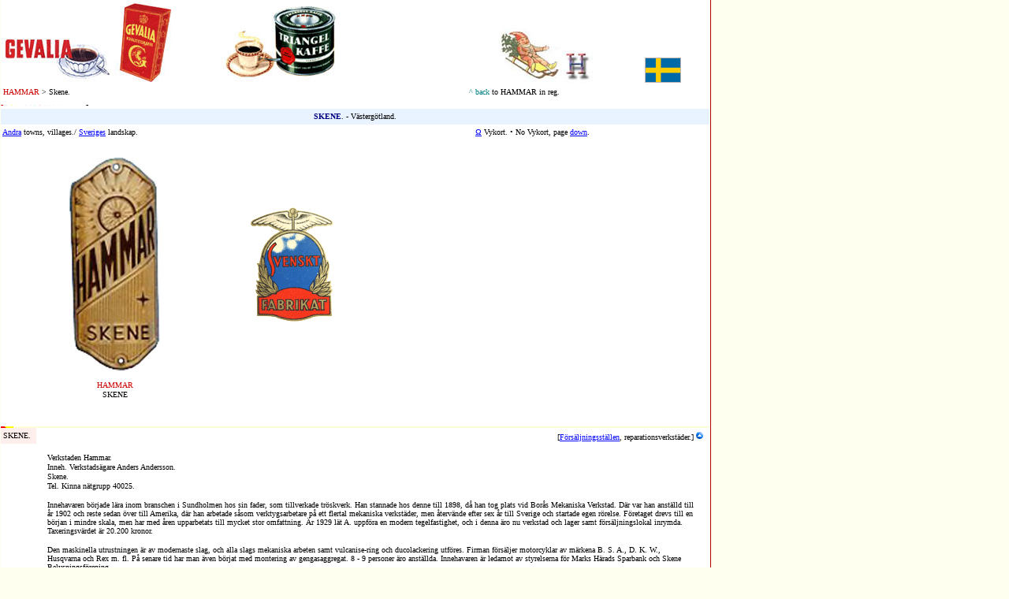

--- FILE ---
content_type: text/html
request_url: https://www.mo-ped.se/bike/em_hamm1.htm
body_size: 2702
content:
<html>
<head>
<LINK REL="shortcut icon" HREF="b_.ico">
<meta name="Author" content="Blomberg.">
<meta name="description" content="Bicycles from Skene.">
<meta name="keywords" content="skene, hammar, hammare, cyklar, cykel, bicycle">
<title> HAMMAR &gt; Skene. </title>
<STYLE type=text/css>BODY {
	SCROLLBAR-FACE-COLOR: #FFFFF0; SCROLLBAR-HIGHLIGHT-COLOR: #FFFFF0;  SCROLLBAR-ARROW-COLOR: #E90C0C; SCROLLBAR-DARKSHADOW-COLOR: #FFF0F0; SCROLLBAR-BASE-COLOR: 666666 
}
</STYLE>
</head>

<body link="#0000FF" leftmargin="1" topmargin="0" background="line900red.gif" bgcolor="#FFFFF0">
  <table border="0" width="899" cellspacing="0" cellpadding="0" bgcolor="#FFFFFF">
    <tr>
      <td width="100%" align="left">
        <a href="bike_g.htm#H" name="TOPP"><font size="1" face="Verdana">
		<img border="0" alt="  Bicycle register  G - H  " src="bike_ghx.jpg" width="751" height="105"></font></a><font size="1" face="Verdana">&nbsp;&nbsp;&nbsp;&nbsp;&nbsp;&nbsp;&nbsp;&nbsp;&nbsp;&nbsp;&nbsp;&nbsp;&nbsp;&nbsp;&nbsp;&nbsp;&nbsp;&nbsp;&nbsp;&nbsp;&nbsp;
		<img border="0" src="sverige.gif" width="46" height="32"></font></td>
    </tr>
    <tr>
      <td width="100%" align="center">
        <table border="0" width="100%" cellspacing="0" cellpadding="0">
          <tr>
            <td width="66%" height="20"><font face="Verdana" size="1">&nbsp;<font color="#CC0000">HAMMAR</font>
              &gt; Skene.&nbsp;</font></td>
            <td width="34%" align="left"><font face="Verdana" size="1"><font color="#008080">^
        back</font>&nbsp;to HAMMAR&nbsp;in reg.&nbsp;</font></td>
          </tr>
        </table>
      </td>
    </tr>
    <tr>
      <td width="100%">
        	<font size="1" face="Verdana">
		<font color="#cc0000">-</font> <font color="#ffefec">-</font>
		<font color="#fcfeba">-</font> <font color="#fcfed6">-</font>
		<font color="#fffff0">-</font> <font color="#e8f3ff">-</font>
		<font color="#e8f3ff">-</font> <font color="#d3fefe">- </font>
		<font color="#ffdddd">- </font><font color="#f0fced">- - </font> </font>
		<font color="#fff4f7" size="1" face="Verdana">- -&nbsp;&nbsp;&nbsp;&nbsp;&nbsp;&nbsp;&nbsp;&nbsp;&nbsp;&nbsp; </font>
			<font face="Verdana" size="1">- <font color="#FFFFFF">Skottlossning 
			och yxhugg vid MC br�k i Skene&nbsp; hells angels supportergrupp red 
			and white crew</font></font></td>
    </tr>
    <tr>
      <td width="100%" align="center" bgcolor="#E8F3FF" height="20">
        <font size="1" face="Verdana"><b><font color="#000080">SKENE</font></b>. -&nbsp;V�sterg�tland.</font></td>
    </tr>
    <tr>
      <td width="100%" align="left">
        <table border="0" width="100%" cellspacing="0" cellpadding="0">
          <tr>
            <td width="50%" height="20"><font size="1" face="Verdana">&nbsp;<a href="_2008.htm#S">Andra</a>
              towns, villages./ <a href="zz.htm#04v">Sveriges</a> landskap.</font></td>
            <td width="50%" align="center">
        <font size="1" face="Verdana">
			<a href="vy_01s.htm#35">&#8486;</a> Vykort. � No Vykort, page <a href="#T3c">down</a>.</font></td>
          </tr>
        </table>
      </td>
    </tr>
    <tr>
      <td width="100%" align="left">
        <font size="1" face="Verdana">&nbsp;</font></td>
    </tr>
    <tr>
      <td width="100%" align="left">
        <font size="1" face="Verdana">&nbsp;</font></td>
    </tr>
    <tr>
      <td width="100%" align="center">
        <table border="0" width="100%" cellspacing="0" cellpadding="0">
          <tr>
            <td width="32%" align="center"><font size="1" face="Verdana"><img border="0" src="em_hamm1a.jpg" width="116" height="270"></font></td>
            <td width="18%" align="center">
        <font size="1" face="Verdana"><img border="0" src="logSvFab.gif" width="105" height="146"></font></td>
            <td width="25%" align="center"></td>
            <td width="25%" align="center"></td>
          </tr>
          <tr>
            <td width="32%" align="center">
			<p style="margin-left: 4px; margin-right: 3px; margin-top: 1px; margin-bottom: 1px">
			<font color="#CC0000" face="Verdana" size="1">&nbsp;</font></p>
			<p style="margin-left: 4px; margin-right: 3px; margin-top: 1px; margin-bottom: 1px">
			<font face="Verdana" size="1"><font color="#CC0000">HAMMAR</font>
              </font></p>
			<p style="margin-left: 4px; margin-right: 3px; margin-top: 1px; margin-bottom: 1px">
			<font face="Verdana" size="1">SKENE</font></p>
			<p style="margin-left: 4px; margin-right: 3px; margin-top: 1px; margin-bottom: 1px">
			<font face="Verdana" size="1">&nbsp;</font></td>
            <td width="18%" align="center"></td>
            <td width="25%" align="center"></td>
            <td width="25%" align="center"></td>
          </tr>
        </table>
      </td>
    </tr>
    <tr>
      <td width="100%" align="left">
        <font size="1" face="Verdana">&nbsp;
      </font>
      </td>
    </tr>
    <tr>
      <td width="100%" align="left">
		<table border="0" width="100%" cellspacing="0" cellpadding="0">
			<tr>
				<td width="57"><font color="#FFFFFF" size="1" face="Verdana">
				<a name="S3c">S3c</a></font></td>
				<td width="292"><font size="1" face="Verdana">&nbsp;</font></td>
				<td align="center"><font size="1" face="Verdana">&nbsp;</font></td>
				<td width="225" align="center"><font face="Verdana" size="1">&nbsp;</font></td>
			</tr>
		</table>
      </td>
    </tr>
    <tr>
      <td width="100%" align="left" bgcolor="#FCFED6">
        					<font size="1" face="Verdana">
							<img border="0" src="linewarn24.gif" width="16" height="2"></font></td>
    </tr>
    <tr>
      <td width="100%" align="left">
        <table border="0" width="100%" cellspacing="0" cellpadding="0">
			<tr>
				<td width="45" bgcolor="#FFEFEC" height="20">
				<font size="1" face="Verdana">&nbsp;SKENE.</font></td>
				<td width="334"><font size="1" face="Verdana">&nbsp;</font></td>
				<td>&nbsp;</td>
				<td width="388" align="right">
        <font face="Verdana" size="1">[<a href="wapp_017.htm#S">F�rs�ljningsst�llen</a>, reparationsverkst�der.]
        <a href="#TOPP"><img src="topp_blue1.gif" border="0" width="17" height="12"></a></font></td>
			</tr>
		</table>
      </td>
    </tr>
    <tr>
      <td width="100%" align="left">
        <font size="1" face="Verdana">&nbsp;</font></td>
    </tr>
    <tr>
      <td width="100%" align="left">
		<table border="0" width="100%" cellspacing="0" cellpadding="0">
			<tr>
				<td width="55" valign="top">
				<p style="margin-left: 4px; margin-right: 3px; margin-top: 1px; margin-bottom: 1px">
				&nbsp;</p>
				<p style="margin-left: 4px; margin-right: 3px; margin-top: 1px; margin-bottom: 1px">&nbsp;</p>
				<p style="margin-left: 4px; margin-right: 3px; margin-top: 1px; margin-bottom: 1px">&nbsp;</p>
				<p style="margin-left: 4px; margin-right: 3px; margin-top: 1px; margin-bottom: 1px">&nbsp;<p style="margin-left: 4px; margin-right: 3px; margin-top: 1px; margin-bottom: 1px">&nbsp;<p style="margin-left: 4px; margin-right: 3px; margin-top: 1px; margin-bottom: 1px">&nbsp;</td>
				<td valign="top">
				<p style="margin-left: 4px; margin-right: 3px; margin-top: 1px; margin-bottom: 1px">
				<font size="1" face="Verdana">Verkstaden Hammar.</font></p>
				<p style="margin-left: 4px; margin-right: 3px; margin-top: 1px; margin-bottom: 1px">
				<font size="1" face="Verdana">Inneh. Verkstads�gare Anders 
				Andersson.</font></p>
				<p style="margin-left: 4px; margin-right: 3px; margin-top: 1px; margin-bottom: 1px">
				<font size="1" face="Verdana">Skene.</font></p>
				<p style="margin-left: 4px; margin-right: 3px; margin-top: 1px; margin-bottom: 1px">
				<font size="1" face="Verdana">Tel. Kinna n�tgrupp 40025.</font></p>
				<p style="margin-left: 4px; margin-right: 3px; margin-top: 1px; margin-bottom: 1px">
				<font face="Verdana" size="1">&nbsp;</font></p>
				<p style="margin-left: 4px; margin-right: 3px; margin-top: 1px; margin-bottom: 1px">
				<font size="1" face="Verdana">Innehavaren b�rjade l�ra inom 
				branschen i Sundholmen hos sin fader, som tillverkade tr�skverk. 
				Han stannade hos denne till 1898, d� han tog plats vid Bor�s 
				Mekaniska Verkstad. D�r var han anst�lld till �r 1902 och reste 
				sedan �ver till Amerika, d�r han arbetade s�som verktygsarbetare 
				p� ett flertal mekaniska verkst�der, men �terv�nde efter sex �r 
				till Sverige och startade egen r�relse. F�retaget drevs till en 
				b�rjan i mindre skala, men har med �ren upparbetats till mycket 
				stor omfattning. �r 1929 l�t A. uppf�ra en modern 
				tegelfastighet, och i denna �ro nu verkstad och lager samt 
				f�rs�ljningslokal inrymda. Taxeringsv�rdet �r 20.200 kronor.
				</font></p>
				<p style="margin-left: 4px; margin-right: 3px; margin-top: 1px; margin-bottom: 1px">
				<font face="Verdana" size="1">&nbsp;</font></p>
				<p style="margin-left: 4px; margin-right: 3px; margin-top: 1px; margin-bottom: 1px">
				<font size="1" face="Verdana">Den maskinella utrustningen �r av 
				modernaste slag, och alla slags mekaniska arbeten samt 
				vulcanise-ring och ducolackering utf�res. Firman f�rs�ljer 
				motorcyklar av m�rkena B. S. A., D. K. W., Husqvarna och Rex m. 
				fl. P� senare tid har man �ven b�rjat med montering av 
				gengasaggregat. 8 - 9 personer �ro anst�llda. Innehavaren �r 
				ledamot av styrelserna f�r Marks H�rads Sparbank och Skene 
				Belysningsf�rening.</font></p>
				<p style="margin-left: 4px; margin-right: 3px; margin-top: 1px; margin-bottom: 1px">
				<font face="Verdana" size="1">&nbsp;</font></p>
				<p style="margin-left: 4px; margin-right: 3px; margin-top: 1px; margin-bottom: 1px">
				<font size="1" face="Verdana">Anders Andersson �r f�dd den 16 
				juni 1878 och son till A. Andersson o. h. h. Anna Maria f. 
				Olofsdotter. Han �r gift sedan 1910 med Augusta Andersson. Barn: 
				Karin, f�dd 1911, Stina, f�dd 1913, Hugo, f�dd 1915, Allan, f�dd 
				1918, och John, f�dd 1921.</font></p>
				<p style="margin-left: 4px; margin-right: 3px; margin-top: 1px; margin-bottom: 1px">
				<font face="Verdana" size="1">&nbsp;</font><p style="margin-left: 4px; margin-right: 3px; margin-top: 1px; margin-bottom: 1px">
				<img border="0" src="card/skene_3.jpg" width="450" height="230"></td>
				<td width="17" valign="top">&nbsp;</td>
			</tr>
		</table>
      </td>
    </tr>
    <tr>
      <td width="100%" align="left">
        <font size="1" face="Verdana">&nbsp;</font></td>
    </tr>
    <tr>
      <td width="100%" align="left">
        <font size="1" face="Verdana">&nbsp;</font></td>
    </tr>
    <tr>
      <td width="100%" align="left">
        <font size="1" face="Verdana">&nbsp;</font></td>
    </tr>
    <tr>
      <td width="100%" align="left">
		<table border="0" width="100%" cellspacing="0" cellpadding="0">
			<tr>
				<td width="57"><font color="#FFFFFF" size="1" face="Verdana">
				<a name="T3c">T3c</a></font></td>
				<td width="292"><font size="1" face="Verdana">&nbsp;</font></td>
				<td align="center"><font size="1" face="Verdana">&nbsp;</font></td>
				<td width="225" align="center"><font face="Verdana" size="1">&nbsp;</font></td>
			</tr>
		</table>
      </td>
    </tr>
    <tr>
      <td width="100%" align="left" bgcolor="#FFDDDD">
        					<font size="1" face="Verdana">
							<img border="0" src="linewarn24.gif" width="16" height="2"></font></td>
    </tr>
    <tr>
      <td width="100%" align="left">
		<table border="0" width="100%" cellspacing="0" cellpadding="0">
			<tr>
				<td width="43" bgcolor="#FFEFEC" height="20">
				<font face="Verdana" size="1">&nbsp;SKENE.</font></td>
				<td width="440"><font face="Verdana" size="1">&nbsp;Kungsfors 
				fabrik.</font></td>
				<td width="108" align="center">&nbsp;</td>
				<td align="right"><font size="1" face="Verdana">
				&nbsp;[<a href="vy_01s.htm#35">Vykort</a> register.]
				<a href="#TOPP"><img src="topp_blue1.gif" border="0" width="17" height="12"></a></font></td>
			</tr>
		</table>
      </td>
    </tr>
    <tr>
      <td width="100%" align="left">
        <font face="Verdana" size="1">&nbsp;</font></td>
    </tr>
    <tr>
      <td width="100%" align="center">
        <font size="1" face="Verdana">
		<img border="0" src="card/skene_1.jpg" width="893" height="483"></font></td>
    </tr>
    <tr>
      <td width="100%" align="left">
        <font face="Verdana" size="1">&nbsp;</font></td>
    </tr>
    <tr>
      <td width="100%" align="left" height="20">
        <font size="1" face="Verdana">&nbsp;SKENE: Lasarettet. Kyrkan. Tingshus. 
		F�rsamlingshemmet. Hyreshusen.</font></td>
    </tr>
    <tr>
      <td width="100%" align="center">
        <font size="1" face="Verdana">
		<img border="0" src="card/skene_2.jpg" width="893" height="577"></font></td>
    </tr>
    <tr>
      <td width="100%" align="left">
        &nbsp;</td>
    </tr>
    <tr>
      <td width="100%" align="left">
        <font size="1" face="Verdana">&nbsp;</font></td>
    </tr>
    <tr>
      <td width="100%" align="left" bgcolor="#FFDDDD">
        					<font size="1" face="Verdana">
							<img border="0" src="linewarn24.gif" width="16" height="2"></font></td>
    </tr>
    <tr>
      <td width="100%" align="center">
        <table border="0" width="100%" cellspacing="0" cellpadding="0">
          <tr>
            <td width="9%" height="20" bgcolor="#FFEFEC"><font size="1" face="Verdana">&nbsp;1946
              - Cykel.</font></td>
            <td width="91%" align="right">
        <a href="#TOPP"><font size="1" face="Verdana"><img src="topp_blue1.gif" border="0" width="17" height="12">
        </font></a>
            </td>
          </tr>
        </table>
      </td>
    </tr>
    <tr>
      <td width="100%" align="center">
        <font size="1" face="Verdana">&nbsp; </font>
      </td>
    </tr>
    <tr>
      <td width="100%" align="center">
        <font size="1" face="Verdana">&nbsp; </font>
      </td>
    </tr>
    <tr>
      <td width="100%" align="center">
        <font size="1" face="Verdana">&nbsp; </font>
      </td>
    </tr>
    <tr>
      <td width="100%" align="center">
        <font size="1" face="Verdana"><img border="0" src="b_allt46a.jpg"> </font>
      </td>
    </tr>
    <tr>
      <td width="100%" align="center">
        <font size="1" face="Verdana">&nbsp; </font>
      </td>
    </tr>
    <tr>
      <td width="100%" align="center">
        <font size="1" face="Verdana">&nbsp; </font>
      </td>
    </tr>
    <tr>
      <td width="100%" align="center" bgcolor="#FFFFF0">
        <font size="1" face="Verdana">&nbsp; </font>
      </td>
    </tr>
    <tr>
      <td width="100%" align="right" bgcolor="#FFFFF0">
        <a href="#TOPP"><font size="1" face="Verdana"><img src="topp_blue1.gif" border="0" width="17" height="12">
        </font></a>
      </td>
    </tr>
    <tr>
      <td width="100%" align="center" bgcolor="#FFFFF0">
        <font size="1" face="Verdana">&nbsp; </font>
      </td>
    </tr>
    <tr>
      <td width="100%" align="center" bgcolor="#FFFFF0" height="300">
        <font size="1" face="Verdana">
		<img border="0" src="dack_gis2z.gif" width="107" height="150"></font></td>
    </tr>
    <tr>
      <td width="100%" align="center" bgcolor="#FFFFF0">
        <font size="1" face="Verdana">&nbsp; </font></td>
    </tr>
  </table>
	<p><font size="1" face="Verdana">&nbsp;</font></p>
	<p><font face="Verdana" size="1">&nbsp;</font></p>
	<p><font face="Verdana" size="1">&nbsp;</font></p>
	<p><font face="Verdana" size="1">&nbsp;</font></p>
	<p><font face="Verdana" size="1">&nbsp;</font></p>
	<p><font face="Verdana" size="1">&nbsp;</font></p>
	<p><font face="Verdana" size="1">&nbsp;</font></p>
	<p><font face="Verdana" size="1">&nbsp;</font></p>
	<p><font size="1" face="Verdana">&nbsp; </font></p>
	<p><font size="1" face="Verdana">&nbsp;</font></p>
	<p><font size="1" face="Verdana">
	<img border="0" src="mo-ped_se.gif" width="12" height="60"></font></p>
</body>
